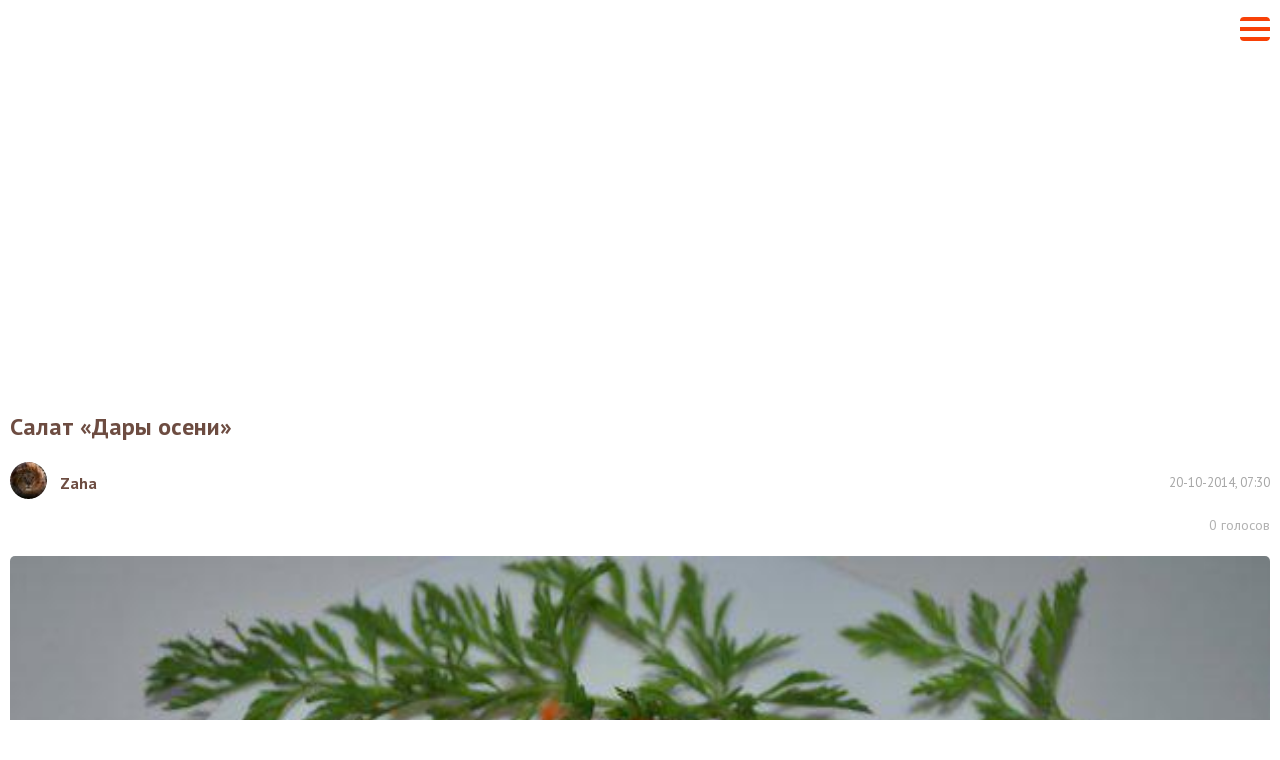

--- FILE ---
content_type: text/html; charset=utf-8
request_url: https://vpuzo.com/recepty-sladostey/fruktovye-salaty/19950-salat-dary-oseni.amp.html
body_size: 10814
content:
<!doctype html>
<html amp lang="ru">

<head>
    <meta charset="utf-8">
    <script async src="https://cdn.ampproject.org/v0.js"></script>
    <script async custom-element="amp-sidebar" src="https://cdn.ampproject.org/v0/amp-sidebar-0.1.js"></script>
    <script async custom-element="amp-carousel" src="https://cdn.ampproject.org/v0/amp-carousel-0.1.js"></script>
    <script async custom-element="amp-social-share" src="https://cdn.ampproject.org/v0/amp-social-share-0.1.js"></script>
    <script async custom-element="amp-ad" src="https://cdn.ampproject.org/v0/amp-ad-0.1.js"></script>
    <script async custom-element="amp-analytics" src="https://cdn.ampproject.org/v0/amp-analytics-0.1.js"></script>
    <meta name="viewport" content="width=device-width,minimum-scale=1,initial-scale=1">
    <style amp-boilerplate>
        body

        {-webkit-animation:-amp-start 8s steps(1,end) 0s 1 normal both;-moz-animation:-amp-start 8s steps(1,end) 0s 1 normal both;-ms-animation:-amp-start 8s steps(1,end) 0s 1 normal both;animation:-amp-start 8s steps(1,end) 0s 1 normal both}
        @-webkit-keyframes -amp-start

        {from{visibility:hidden}to{visibility:visible}}
        @-moz-keyframes -amp-start

        {from{visibility:hidden}to{visibility:visible}}
        @-ms-keyframes -amp-start

        {from{visibility:hidden}to{visibility:visible}}
        @-o-keyframes -amp-start

        {from{visibility:hidden}to{visibility:visible}}
        @keyframes -amp-start

        {from{visibility:hidden}to{visibility:visible}}
    </style>
    <noscript>
        <style amp-boilerplate>
            body

            {-webkit-animation:none;-moz-animation:none;-ms-animation:none;animation:none}
        </style>
    </noscript>
    <meta http-equiv="Content-Type" content="text/html; charset=utf-8" />
<title>Салат «Дары осени» - рецепты с фото на vpuzo.com</title>
<meta name="description" content="Легкий и сочный салат подойдет и на десерт и на завтрак!    Шаг 1 из 3    очистить яблоки, тыкву и морковь.        Шаг 2 из 3    Натереть на терке морковь, яблоки и тыкву. Сельдерей мелко по" />
<link rel="search" type="application/opensearchdescription+xml" href="https://vpuzo.com/engine/opensearch.php" title="Рецепты блюд с пошаговыми фото. Кулинарные рецепты — Vpuzo.com" />
<link rel="alternate" type="application/rss+xml" title="Рецепты блюд с пошаговыми фото. Кулинарные рецепты — Vpuzo.com" href="https://vpuzo.com/rss.xml" />
<link rel="canonical" href="https://vpuzo.com/recepty-sladostey/fruktovye-salaty/19950-salat-dary-oseni.html">
    <link rel="apple-touch-icon" sizes="57x57" href="/templates/vpuzo_resp/favicon/apple-icon-57x57.png">
    <link rel="apple-touch-icon" sizes="60x60" href="/templates/vpuzo_resp/favicon/apple-icon-60x60.png">
    <link rel="apple-touch-icon" sizes="72x72" href="/templates/vpuzo_resp/favicon/apple-icon-72x72.png">
    <link rel="apple-touch-icon" sizes="76x76" href="/templates/vpuzo_resp/favicon/apple-icon-76x76.png">
    <link rel="apple-touch-icon" sizes="114x114" href="/templates/vpuzo_resp/favicon/apple-icon-114x114.png">
    <link rel="apple-touch-icon" sizes="120x120" href="/templates/vpuzo_resp/favicon/apple-icon-120x120.png">
    <link rel="apple-touch-icon" sizes="144x144" href="/templates/vpuzo_resp/favicon/apple-icon-144x144.png">
    <link rel="apple-touch-icon" sizes="152x152" href="/templates/vpuzo_resp/favicon/apple-icon-152x152.png">
    <link rel="apple-touch-icon" sizes="180x180" href="/templates/vpuzo_resp/favicon/apple-icon-180x180.png">
    <link rel="icon" type="image/png" sizes="192x192" href="/templates/vpuzo_resp/favicon/android-icon-192x192.png">
    <link rel="icon" type="image/png" sizes="32x32" href="/templates/vpuzo_resp/favicon/favicon-32x32.png">
    <link rel="icon" type="image/png" sizes="96x96" href="/templates/vpuzo_resp/favicon/favicon-96x96.png">
    <link rel="icon" type="image/png" sizes="16x16" href="/templates/vpuzo_resp/favicon/favicon-16x16.png">
    <link rel="manifest" href="/templates/vpuzo_resp/favicon/manifest.json">
    <meta name="msapplication-TileColor" content="#ffffff">
    <meta name="msapplication-TileImage" content="favicon/ms-icon-144x144.png">
    <meta name="theme-color" content="#ffffff">

    <style amp-custom>
        body {
            font-size: 16px;
            line-height: 22px;
            min-width: 320px;
            font-family: 'PT Sans', 'Arial', 'Helvetica', 'Nimbus Sans L', sans-serif;
            color: #424242;
            padding-top: 57px;
            background: #FFF;
        }

        img {
            border: 0;
            max-width: 100%;
        }

        form,
        fieldset {
            margin: 0;
            padding: 0;
            border: 0 none;
        }

        a {
            outline: 0;
            color: #424242;
            text-decoration: none;
        }

        p {
            margin: 0 0 18px 0;
        }

        h1 {
            font-size: 24px;
            line-height: 30px;
            margin: 0 0 20px 0;
            font-weight: bold;
            color: #6D4C41;
        }

        .center {
            text-align: center;
        }

        .block {
            margin-bottom: 30px;
        }

        .block:last-child {
            margin-bottom: 0;
        }

        header {
            padding: 10px;
            position: fixed;
            width: 100%;
            left: 0;
            top: 0;
            z-index: 200;
            background: #FFF;
            height: 57px;
            -webkit-box-sizing: border-box;
            -moz-box-sizing: border-box;
            box-sizing: border-box;
            display: -webkit-box;
            display: -webkit-flex;
            display: -moz-box;
            display: -ms-flexbox;
            display: flex;
            -webkit-box-align: center;
            -webkit-align-items: center;
            -moz-box-align: center;
            -ms-flex-align: center;
            align-items: center;
            -webkit-box-pack: justify;
            -webkit-justify-content: space-between;
            -moz-box-pack: justify;
            -ms-flex-pack: justify;
            justify-content: space-between;
        }

        .hamburger {
            -webkit-box-flex: 0;
            -webkit-flex: 0 0 auto;
            -moz-box-flex: 0;
            -ms-flex: 0 0 auto;
            flex: 0 0 auto;
            width: 30px;
            height: 4px;
            background: #F84107;
            margin: 0;
            padding: 0;
            outline: 0;
            cursor: pointer;
            border: 0;
            -webkit-border-radius: 0;
            -webkit-appearance: none;
            display: block;
            position: relative;
        }

        .hamburger:after {
            border-bottom: 4px solid #F84107;
            bottom: -10px;
            -webkit-border-radius: 0 0 4px 4px;
            -moz-border-radius: 0 0 4px 4px;
            border-radius: 0 0 4px 4px;
        }

        .hamburger:before {
            border-top: 4px solid #F84107;
            top: -10px;
            -webkit-border-radius: 4px 4px 0 0;
            -moz-border-radius: 4px 4px 0 0;
            border-radius: 4px 4px 0 0;
        }

        .hamburger:after,
        .hamburger:before {
            height: 6px;
            position: absolute;
            left: 0;
            width: 30px;
            content: '';
        }

        amp-sidebar {
            width: 100%;
            background: #FFF;
            max-width: none;
            -webkit-box-sizing: border-box;
            -moz-box-sizing: border-box;
            box-sizing: border-box;
            padding-top: 57px;
            position: relative;
        }

        footer + div {
            display: none;
        }

        .sidebar-logo {
            position: absolute;
            left: 10px;
            top: 10px;
        }

        .sidebar {
            margin: 0;
            padding: 0;
            list-style-type: none;
        }

        .sidebar > li {
            border-top: 1px solid #EEEEEE;
            font-size: 16px;
            line-height: 30px;
        }

        .sidebar a {
            color: #784b3e;
            font-weight: bold;
            display: block;
            padding: 10px;
        }

        .close-sidebar {
            position: absolute;
            right: 10px;
            top: 14px;
            width: 30px;
            height: 30px;
            background: none;
            margin: 0;
            padding: 0;
            outline: 0;
            cursor: pointer;
            border: 0;
            -webkit-border-radius: 0;
            -webkit-appearance: none;
        }

        .close-sidebar:after {
            border-bottom: 4px solid #F84107;
            bottom: -10px;
            -webkit-transform: rotate(45deg) translateX(-16px) translateY(-16px);
            -moz-transform: rotate(45deg) translateX(-16px) translateY(-16px);
            -ms-transform: rotate(45deg) translateX(-16px) translateY(-16px);
            -o-transform: rotate(45deg) translateX(-16px) translateY(-16px);
            transform: rotate(45deg) translateX(-16px) translateY(-16px);
        }

        .close-sidebar:before {
            border-top: 4px solid #F84107;
            top: -10px;
            -webkit-transform: rotate(-45deg) translateX(-16px) translateY(16px);
            -moz-transform: rotate(-45deg) translateX(-16px) translateY(16px);
            -ms-transform: rotate(-45deg) translateX(-16px) translateY(16px);
            -o-transform: rotate(-45deg) translateX(-16px) translateY(16px);
            transform: rotate(-45deg) translateX(-16px) translateY(16px);
        }

        .close-sidebar:after,
        .close-sidebar:before {
            position: absolute;
            left: 0;
            width: 34px;
            height: 6px;
            content: '';
        }

        .content {
            padding: 0 10px 20px 10px;
        }

        .recipe-publication {
            display: -webkit-box;
            display: -webkit-flex;
            display: -moz-box;
            display: -ms-flexbox;
            display: flex;
            -webkit-box-pack: justify;
            -webkit-justify-content: space-between;
            -moz-box-pack: justify;
            -ms-flex-pack: justify;
            justify-content: space-between;
            -webkit-box-align: center;
            -webkit-align-items: center;
            -moz-box-align: center;
            -ms-flex-align: center;
            align-items: center;
            margin-bottom: 10px;
        }

        .recipe-author {
            display: -webkit-box;
            display: -webkit-flex;
            display: -moz-box;
            display: -ms-flexbox;
            display: flex;
            -webkit-box-align: center;
            -webkit-align-items: center;
            -moz-box-align: center;
            -ms-flex-align: center;
            align-items: center;
            -webkit-box-flex: 0;
            -webkit-flex: 0 1 auto;
            -moz-box-flex: 0;
            -ms-flex: 0 1 auto;
            flex: 0 1 auto;
            margin-right: 20px;
        }

        .recipe-author-image {
            display: block;
            margin-right: 13px;
            -webkit-box-flex: 0;
            -webkit-flex: 0 0 auto;
            -moz-box-flex: 0;
            -ms-flex: 0 0 auto;
            flex: 0 0 auto;
        }

        .recipe-author-image img {
            -webkit-border-radius: 50%;
            -moz-border-radius: 50%;
            border-radius: 50%;
            display: block;
        }

        .recipe-author-name {
            -webkit-box-flex: 0;
            -webkit-flex: 0 1 auto;
            -moz-box-flex: 0;
            -ms-flex: 0 1 auto;
            flex: 0 1 auto;
            font-size: 16px;
            line-height: 20px;
            color: #6D4C41;
            font-weight: bold;
            text-decoration: none;
        }

        .recipe-date {
            color: #a6a6a6;
            font-size: 13px;
            -webkit-box-flex: 0;
            -webkit-flex: 0 0 auto;
            -moz-box-flex: 0;
            -ms-flex: 0 0 auto;
            flex: 0 0 auto;
        }

        .recipe-rating {
            display: -webkit-box;
            display: -webkit-flex;
            display: -moz-box;
            display: -ms-flexbox;
            display: flex;
            -webkit-box-align: center;
            -webkit-align-items: center;
            -moz-box-align: center;
            -ms-flex-align: center;
            align-items: center;
            -webkit-box-pack: justify;
            -webkit-justify-content: space-between;
            -moz-box-pack: justify;
            -ms-flex-pack: justify;
            justify-content: space-between;
            margin-bottom: 20px;
        }

        .rating-box {
            height: 19px;
            -webkit-box-flex: 0;
            -webkit-flex: 0 0 auto;
            -moz-box-flex: 0;
            -ms-flex: 0 0 auto;
            flex: 0 0 auto;
            display: -webkit-box;
            display: -webkit-flex;
            display: -moz-box;
            display: -ms-flexbox;
            display: flex;
            -webkit-box-align: center;
            -webkit-align-items: center;
            -moz-box-align: center;
            -ms-flex-align: center;
            align-items: center;
        }

        .rating-box > span {
            margin-right: 12px;
            font-weight: bold;
            display: block;
            -webkit-box-flex: 0;
            -webkit-flex: 0 0 auto;
            -moz-box-flex: 0;
            -ms-flex: 0 0 auto;
            flex: 0 0 auto;
            color: #c7aa9f;
            font-size: 16px;
        }

        .rating {
            height: 19px;
            -webkit-box-flex: 0;
            -webkit-flex: 0 0 111px;
            -moz-box-flex: 0;
            -ms-flex: 0 0 111px;
            flex: 0 0 111px;
            max-width: 111px;
            position: relative;
        }

        .rating ul {
            margin: 0;
            padding: 0;
            list-style-type: none;
            position: relative;
            display: -webkit-box;
            display: -webkit-flex;
            display: -moz-box;
            display: -ms-flexbox;
            display: flex;
        }

        .rating ul li {
            background: url('/templates/vpuzo_resp/img/star-inactive.svg') no-repeat;
            width: 19px;
            height: 19px;
            -moz-background-size: 100% 100%;
            -o-background-size: 100% 100%;
            background-size: 100% 100%;
            -webkit-box-flex: 0;
            -webkit-flex: 0 0 19px;
            -moz-box-flex: 0;
            -ms-flex: 0 0 19px;
            flex: 0 0 19px;
            max-width: 19px;
            margin-left: 4px;
        }

        .rating ul li:first-child {
            margin: 0;
        }

        .rating-value {
            height: 19px;
            overflow: hidden;
            position: absolute;
            left: 0;
            top: 0;
            z-index: 10;
        }

        .rating-value ul li {
            background: url('/templates/vpuzo_resp/img/star.svg') no-repeat;
            -moz-background-size: 100% 100%;
            -o-background-size: 100% 100%;
            background-size: 100% 100%;
        }

        .recipe-rating-votes {
            color: #b2b2b2;
            font-size: 14px;
            -webkit-box-flex: 0;
            -webkit-flex: 0 0 auto;
            -moz-box-flex: 0;
            -ms-flex: 0 0 auto;
            flex: 0 0 auto;
            padding-left: 20px;
            position: relative;
        }

        .recipe-rating-votes:before {
            position: absolute;
            left: 0;
            top: 50%;
            margin-top: -7px;
            width: 14px;
            height: 14px;
            content: '';
            background: url('/templates/vpuzo_resp/img/votes.svg') no-repeat;
            -moz-background-size: 100% 100%;
            -o-background-size: 100% 100%;
            background-size: 100% 100%;
        }

        .recipe-main-image {
            display: block;
            -webkit-border-radius: 5px;
            -moz-border-radius: 5px;
            border-radius: 5px;
            margin-bottom: 20px;
        }

        .recipe-main-text {
            margin-bottom: 20px;
        }

        .recipe-info {
            margin: 0 0 20px 0;
            padding: 0;
            list-style-type: none;
        }

        .recipe-info li {
            font-size: 14px;
            line-height: 24px;
            color: #C7AA9F;
        }

        .recipe-info li + li {
            margin-top: 5px;
        }

        .recipe-info li a {
            font-weight: bold;
            color: #6D4C41;
        }

        .recipe-info li span {
            color: #C7AA9F;
            margin-right: 10px;
        }

        .recipe-ingredients-header {
            font-size: 14px;
            color: #A6A6A6;
            line-height: 40px;
            margin-bottom: 20px;
        }

        .recipe-ingredients-header span {
            font-size: 24px;
            color: #D84315;
            font-weight: bold;
            margin-right: 15px;
            position: relative;
            top: 1px;
        }

        .recipe-ingredients {
            margin: 0 0 20px 0;
            padding: 0;
            list-style-type: none;
        }

        .recipe-ingredients li {
            padding: 6px;
            display: -webkit-box;
            display: -webkit-flex;
            display: -moz-box;
            display: -ms-flexbox;
            display: flex;
            -webkit-box-align: center;
            -webkit-align-items: center;
            -moz-box-align: center;
            -ms-flex-align: center;
            align-items: center;
            font-size: 14px;
        }

        .recipe-ingredients li:after {
            display: block;
            content: '';
            -webkit-box-flex: 1;
            -webkit-flex: 1 1 auto;
            -moz-box-flex: 1;
            -ms-flex: 1 1 auto;
            flex: 1 1 auto;
            -webkit-box-ordinal-group: 3;
            -webkit-order: 2;
            -moz-box-ordinal-group: 3;
            -ms-flex-order: 2;
            order: 2;
        }

        .recipe-ingredients li:nth-child(odd) {
            background: #F7F2EC;
        }

        .recipe-ingredients li span {
            -webkit-box-flex: 0;
            -webkit-flex: 0 0 auto;
            -moz-box-flex: 0;
            -ms-flex: 0 0 auto;
            flex: 0 0 auto;
            display: block;
            -webkit-box-ordinal-group: 2;
            -webkit-order: 1;
            -moz-box-ordinal-group: 2;
            -ms-flex-order: 1;
            order: 1;
        }

        .recipe-ingredients li span + span {
            color: #A74315;
            -webkit-box-ordinal-group: 4;
            -webkit-order: 3;
            -moz-box-ordinal-group: 4;
            -ms-flex-order: 3;
            order: 3;
        }

        .ingredient-buy {
            -webkit-box-flex: 0;
            -webkit-flex: 0 0 auto;
            -moz-box-flex: 0;
            -ms-flex: 0 0 auto;
            flex: 0 0 auto;
            -webkit-box-ordinal-group: 5;
            -webkit-order: 4;
            -moz-box-ordinal-group: 5;
            -ms-flex-order: 4;
            order: 4;
            height: 27px;
            -webkit-box-sizing: border-box;
            -moz-box-sizing: border-box;
            box-sizing: border-box;
            border: 1px solid #FF9477;
            -webkit-border-radius: 5px;
            -moz-border-radius: 5px;
            border-radius: 5px;
            font-size: 12px;
            line-height: 25px;
            background: #FFF;
            padding: 0 9px 0 28px;
            position: relative;
            margin-left: 20px;
            font-weight: bold;
            display: block;
            text-decoration: none;
            color: #424242;
        }

        .ingredient-buy:before {
            width: 16px;
            height: 14px;
            position: absolute;
            left: 6px;
            top: 6px;
            content: '';
            background: url('/templates/vpuzo_resp/img/cart.svg') no-repeat;
            -moz-background-size: 100% 100%;
            -o-background-size: 100% 100%;
            background-size: 100% 100%;
        }

        .recipe-steps-header {
            font-size: 14px;
            color: #A6A6A6;
            font-size: 24px;
            line-height: 40px;
            font-weight: bold;
            margin-bottom: 20px;
        }

        .recipe-steps-header span {
            color: #D84315;
            margin-right: 15px;
        }

        .recipe-step {
            border: 1px solid #EEEEEE;
            -webkit-border-radius: 5px;
            -moz-border-radius: 5px;
            border-radius: 5px;
            padding: 12px 9px 9px 9px;
        }

        .recipe-step + .recipe-step {
            margin-top: 15px;
        }

        .recipe-step img {
            display: block;
        }

        .recipe-step-header {
            margin-bottom: 5px;
            font-size: 24px;
            color: #784b3e;
            line-height: 32px;
            font-weight: bold;
        }

        .recipe-step-text {
            margin-bottom: 20px;
        }

        footer {
            background: #794B3E;
            padding: 30px 10px;
            color: #BEA5A1;
            font-size: 12px;
            line-height: 16px;
            text-align: center;
        }

        .footer-nav ul {
            margin: 0;
            padding: 0;
            list-style-type: none;
            display: -webkit-box;
            display: -webkit-flex;
            display: -moz-box;
            display: -ms-flexbox;
            display: flex;
            -webkit-box-pack: center;
            -webkit-justify-content: center;
            -moz-box-pack: center;
            -ms-flex-pack: center;
            justify-content: center;
        }

        .footer-nav ul li {
            -webkit-box-flex: 0;
            -webkit-flex: 0 0 auto;
            -moz-box-flex: 0;
            -ms-flex: 0 0 auto;
            flex: 0 0 auto;
            margin: 0 12px;
        }

        .footer-nav ul li a {
            color: #E1DCD6;
            text-decoration: none;
        }

        .footer-slogan {
            margin-bottom: 20px;
        }

        .recipe-share {
            text-align: center;
            margin: 30px 0;
            border-bottom: 1px solid #F4F0E7;
            padding-bottom: 20px;
        }

        .recipe-share > span {
            margin-bottom: 10px;
            font-size: 16px;
            line-height: 24px;
            display: block;
        }

        .recipe-share > ul {
            margin: -5px;
            display: -webkit-box;
            display: -webkit-flex;
            display: -moz-box;
            display: -ms-flexbox;
            display: flex;
            -webkit-box-align: center;
            -webkit-align-items: center;
            -moz-box-align: center;
            -ms-flex-align: center;
            align-items: center;
            -webkit-box-pack: center;
            -webkit-justify-content: center;
            -moz-box-pack: center;
            -ms-flex-pack: center;
            justify-content: center;
            margin: 0;
            padding: 0;
            list-style-type: none;
        }

        .recipe-share > ul > li {
            -webkit-box-flex: 0;
            -webkit-flex: 0 0 auto;
            -moz-box-flex: 0;
            -ms-flex: 0 0 auto;
            flex: 0 0 auto;
        }

        amp-social-share {
            width: 150px;
            font-size: 14px;
            height: 40px;
            -webkit-border-radius: 20px;
            -moz-border-radius: 20px;
            border-radius: 20px;
            -webkit-box-sizing: border-box;
            -moz-box-sizing: border-box;
            box-sizing: border-box;
            display: block;
            padding: 0 7px 0 32px;
            color: #FFFFFF;
            font-weight: bold;
            line-height: 40px;
            position: relative;
            outline: 0;
            margin: 5px;
        }

        amp-social-share:before {
            width: 26px;
            height: 26px;
            content: '';
            -webkit-border-radius: 50%;
            -moz-border-radius: 50%;
            border-radius: 50%;
            position: absolute;
            left: 7px;
            top: 50%;
            margin-top: -13px;
        }

        amp-social-share[type="facebook"] {
            background: #3E5C9A;
        }

        amp-social-share[type="facebook"]:before {
            background-color: #FFF;
            background-image: url("data:image/svg+xml;charset=UTF-8,%3Csvg%20xmlns%3D%22http%3A%2F%2Fwww.w3.org%2F2000%2Fsvg%22%20viewBox%3D%220%200%209.65%2020%22%3E%3Cpath%20fill%3D%22%233E5C9A%22%20d%3D%22M0%206.61h2.07v-2a5.37%205.37%200%200%201%20.67-3.1A3.68%203.68%200%200%201%205.94%200a13%2013%200%200%201%203.71.37l-.52%203.07a7%207%200%200%200-1.67-.25c-.8%200-1.52.29-1.52%201.09v2.33h3.3l-.24%203H5.94V20H2.07V9.61H0z%22%20%2F%3E%3C%2Fsvg%3E");
            background-repeat: no-repeat;
            -moz-background-size: 100% 100%;
            -o-background-size: 100% 100%;
            background-size: 100% 100%;
            background-position: center center;
            -moz-background-size: 7px 12px;
            -o-background-size: 7px 12px;
            background-size: 7px 12px;
        }

        amp-social-share[type="gplus"] {
            background: #FD4D3E;
        }

        amp-social-share[type="gplus"]:before {
            background-color: #FFF;
            background-image: url("data:image/svg+xml;charset=UTF-8,%3Csvg%20xmlns%3D%22http%3A%2F%2Fwww.w3.org%2F2000%2Fsvg%22%20viewBox%3D%220%200%20318%20202%22%3E%3Cpath%20fill%3D%22%23FD4D3E%22%20d%3D%22M101%2081v40s38.8-.05%2054.6-.05C147%20146.88%20133.74%20161%20101%20161c-33.14%200-59-26.86-59-60s25.86-60%2059-60c17.52%200%2028.84%206.16%2039.21%2014.74%208.31-8.31%207.61-9.49%2028.75-29.45A101%20101%200%201%200%20101%20202c83.38%200%20103.76-72.6%2097-121zm182%202V48h-25v35h-36v25h36v36h25v-36h35V83z%22%2F%3E%3C%2Fsvg%3E");
            background-repeat: no-repeat;
            -moz-background-size: 100% 100%;
            -o-background-size: 100% 100%;
            background-size: 100% 100%;
            background-position: center center;
            -moz-background-size: 17px 11px;
            -o-background-size: 17px 11px;
            background-size: 17px 11px;
        }

        amp-social-share[type="od"] {
            background: #F58220;
        }

        amp-social-share[type="od"]:before {
            background-color: #FFF;
            background-image: url("data:image/svg+xml;charset=UTF-8,%3Csvg%20xmlns%3D%22http%3A%2F%2Fwww.w3.org%2F2000%2Fsvg%22%20viewBox%3D%220%200%208.23%2014.82%22%3E%3Cpath%20fill%3D%22%23F58220%22%20d%3D%22M4.12%207.65a3.75%203.75%200%200%200%203.66-3.83A3.75%203.75%200%200%200%204.12%200%203.75%203.75%200%200%200%20.45%203.82a3.75%203.75%200%200%200%203.67%203.83zm0-5.41a1.55%201.55%200%200%201%201.51%201.58%201.55%201.55%200%200%201-1.51%201.59A1.55%201.55%200%200%201%202.6%203.82a1.56%201.56%200%200%201%201.52-1.58z%22%2F%3E%3Cpath%20fill%3D%22%23F58220%22%20d%3D%22M5.6%2010.77a6.71%206.71%200%200%200%202.13-.92%201.15%201.15%200%200%200%20.34-1.55%201%201%200%200%200-1.48-.35%204.5%204.5%200%200%201-4.94%200%201%201%200%200%200-1.48.35A1.15%201.15%200%200%200%20.5%209.85a6.71%206.71%200%200%200%202.13.92l-2%202.14a1.15%201.15%200%200%200%200%201.58%201%201%200%200%200%201.52%200l2-2.1%202%202.1a1%201%200%200%200%201.52%200%201.15%201.15%200%200%200%200-1.58z%22%2F%3E%3C%2Fsvg%3E");
            background-repeat: no-repeat;
            -moz-background-size: 100% 100%;
            -o-background-size: 100% 100%;
            background-size: 100% 100%;
            background-position: center center;
            -moz-background-size: 7px 12px;
            -o-background-size: 7px 12px;
            background-size: 7px 12px;
        }

        amp-social-share[type="vk"] {
            background: #5082B9;
        }

        amp-social-share[type="vk"]:before {
            background-color: #FFF;
            background-image: url("data:image/svg+xml;charset=UTF-8,%3Csvg%20xmlns%3D%22http%3A%2F%2Fwww.w3.org%2F2000%2Fsvg%22%20viewBox%3D%220%200%2021.17%2011.76%22%3E%3Cpath%20fill%3D%22%235082B9%22%20d%3D%22M21.05%2010.62l-.05-.13a10.77%2010.77%200%200%200-2.11-2.37q-.71-.65-.89-.88a.81.81%200%200%201-.15-.87%208.09%208.09%200%200%201%201-1.41l.63-.96q1.91-2.46%201.66-3.15l-.07-.11a.65.65%200%200%200-.34-.18%201.76%201.76%200%200%200-.71%200h-3.17a.42.42%200%200%200-.22%200h-.19a.47.47%200%200%200-.12.11.73.73%200%200%200-.11.19A17.35%2017.35%200%200%201%2015%203.37q-.41.67-.75%201.15a5.62%205.62%200%200%201-.57.72%203.93%203.93%200%200%201-.42.37c-.13.09-.22.13-.29.12h-.19a.71.71%200%200%201-.25-.26%201.15%201.15%200%200%201-.14-.47v-.43-.52-.45-.89-.76-.59a2.42%202.42%200%200%200%200-.49%201.63%201.63%200%200%200-.12-.34.58.58%200%200%200-.27-.24%201.28%201.28%200%200%200-.37-.15A7.58%207.58%200%200%200%2010.18%200a7.42%207.42%200%200%200-2.63.26%201.47%201.47%200%200%200-.42.32q-.2.24-.06.26A1.37%201.37%200%200%201%208%201.3l.07.13a2%202%200%200%201%20.15.49%204.84%204.84%200%200%201%20.1.78A8.08%208.08%200%200%201%208.33%204q-.05.56-.1.87a1.7%201.7%200%200%201-.15.5%202%202%200%200%201-.13.24l-.05.05a.84.84%200%200%201-.3.05.71.71%200%200%201-.37-.15%202.62%202.62%200%200%201-.46-.41%205.51%205.51%200%200%201-.54-.73q-.3-.42-.62-1.07L5.43%203q-.17-.3-.45-.87t-.51-1.08a.71.71%200%200%200-.26-.34h-.05L4%20.59a1.2%201.2%200%200%200-.27-.07h-3a.78.78%200%200%200-.63.2L0%20.81A.34.34%200%200%200%200%201a.83.83%200%200%200%20.07.29q.66%201.49%201.43%202.9t1.35%202.26q.58.86%201.15%201.62t.79%201l.3.32.28.26a6.43%206.43%200%200%200%20.78.62A13.27%2013.27%200%200%200%207.3%2011a6.26%206.26%200%200%200%201.45.57%205.12%205.12%200%200%200%201.61.18h1.27a.89.89%200%200%200%20.58-.24v-.05a.7.7%200%200%200%20.08-.2%201.07%201.07%200%200%200%200-.3%203.47%203.47%200%200%201%20.07-.83%202.14%202.14%200%200%201%20.19-.56%201.35%201.35%200%200%201%20.24-.32.93.93%200%200%201%20.19-.16h.09a.72.72%200%200%201%20.62.17%203.65%203.65%200%200%201%20.67.62q.31.37.75.83a5.22%205.22%200%200%200%20.77.69l.22.13a2.7%202.7%200%200%200%20.57.24%201.26%201.26%200%200%200%20.62.05h2.82a1.31%201.31%200%200%200%20.65-.13.54.54%200%200%200%20.28-.29.81.81%200%200%200%200-.37%201.36%201.36%200%200%200-.08-.28zm0%200%22%20data-name%3D%22%D0%A1%D0%BB%D0%BE%D0%B9%202%22%2F%3E%3C%2Fsvg%3E");
            background-repeat: no-repeat;
            -moz-background-size: 100% 100%;
            -o-background-size: 100% 100%;
            background-size: 100% 100%;
            background-position: center center;
            -moz-background-size: 22px 12px;
            -o-background-size: 22px 12px;
            background-size: 22px 12px;
        }

        .related {
            margin-bottom: 30px;
        }

        .related-header {
            font-size: 24px;
            line-height: 30px;
            margin-bottom: 20px;
            color: #784b3e;
            display: block;
            font-weight: bold;
        }

        .catalog-box {
            border: 1px solid #EEEEEE;
            -webkit-border-radius: 5px;
            -moz-border-radius: 5px;
            border-radius: 5px;
            width: 300px;
            -webkit-box-sizing: border-box;
            -moz-box-sizing: border-box;
            box-sizing: border-box;
            margin: 0 auto;
        }

        .catalog-box .catalog-author {
            display: -webkit-box;
            display: -webkit-flex;
            display: -moz-box;
            display: -ms-flexbox;
            display: flex;
            -webkit-box-align: center;
            -webkit-align-items: center;
            -moz-box-align: center;
            -ms-flex-align: center;
            align-items: center;
            padding: 9px 0;
            border-top: 1px solid #EEEEEE;
            margin: 10px 10px 0 10px;
            line-height: 20px;
        }

        .catalog-box .catalog-author .catalog-author-image {
            -webkit-box-flex: 0;
            -webkit-flex: 0 0 auto;
            -moz-box-flex: 0;
            -ms-flex: 0 0 auto;
            flex: 0 0 auto;
            margin-right: 10px;
        }

        .catalog-box .catalog-author .catalog-author-image img {
            height: 30px;
            width: 30px;
            -webkit-border-radius: 50%;
            -moz-border-radius: 50%;
            border-radius: 50%;
            display: block;
        }

        .catalog-box .catalog-author .catalog-author-name {
            -webkit-box-flex: 1;
            -webkit-flex: 1 1 auto;
            -moz-box-flex: 1;
            -ms-flex: 1 1 auto;
            flex: 1 1 auto;
            min-width: 0;
            display: block;
        }

        .catalog-box .catalog-recipe {
            padding: 10px 10px 0 10px;
            display: block;
            text-decoration: none;
        }

        .catalog-box .catalog-recipe .catalog-date {
            color: #A6A6A6;
            font-size: 14px;
            line-height: 18px;
            margin-top: 7px;
        }

        .catalog-box .catalog-recipe .catalog-image {
            position: relative;
            margin-bottom: 10px;
        }

        .catalog-box .catalog-recipe .catalog-image img {
            display: block;
            width: 100%;
            -webkit-border-radius: 3px;
            -moz-border-radius: 3px;
            border-radius: 3px;
        }

        .catalog-box .catalog-recipe .catalog-name {
            color: #6D4C41;
            font-weight: bold;
            font-size: 16px;
            line-height: 20px;
            margin-bottom: 12px;
            word-wrap: break-word;
            height: 40px;
            overflow: hidden;
        }

        .catalog-box .catalog-recipe .catalog-stats {
            height: 34px;
        }

        .catalog-box .catalog-recipe .catalog-stats .catalog-comments {
            float: right;
            height: 19px;
            line-height: 21px;
            font-size: 16px;
            padding-left: 18px;
            background: url('/templates/vpuzo_resp/img/comments.svg') no-repeat left center;
            -moz-background-size: 14px 14px;
            -o-background-size: 14px 14px;
            background-size: 14px 14px;
            overflow: hidden;
            color: #6D4C41;
        }

        .catalog-box .catalog-recipe .catalog-stats .rating-box {
            float: left;
        }

        .catalog-box .catalog-recipe .catalog-text {
            color: #424242;
            word-wrap: break-word;
            height: 88px;
            overflow: hidden;
        }

        .amp-carousel-button-prev {
            left: 0;
        }

        .amp-carousel-button-next {
            right: 0;
        }

        .comment {
            margin: 30px 0;
        }

        .comment-header {
            font-size: 24px;
            line-height: 30px;
            margin-bottom: 20px;
            color: #784b3e;
            display: block;
            font-weight: bold;
        }

        .comment-list .comment-list-item {
            padding-top: 20px;
            margin-top: 13px;
            border-top: 1px dotted #CBCBCB;
        }

        .comment-list .comment-author {
            width: 100px;
            margin-right: 10px;
            float: left;
            text-align: center;
            font-size: 13px;
            position: relative;
        }

        .comment-list .comment-author.offline:after {
            background: #c63710;
            background: -webkit-linear-gradient(top, #c63710 0%, #bc2710 100%);
            background: -webkit-gradient(linear, left top, left bottom, from(#c63710), to(#bc2710));
            background: -moz- oldlinear-gradient(top, #c63710 0%, #bc2710 100%);
            background: -o-linear-gradient(top, #c63710 0%, #bc2710 100%);
            background: linear-gradient(to bottom, #c63710 0%, #bc2710 100%);
        }

        .comment-list .comment-author.online:after {
            background: #81b048;
            background: -webkit-linear-gradient(top, #81b048 0%, #7aac39 100%);
            background: -webkit-gradient(linear, left top, left bottom, from(#81b048), to(#7aac39));
            background: -moz- oldlinear-gradient(top, #81b048 0%, #7aac39 100%);
            background: -o-linear-gradient(top, #81b048 0%, #7aac39 100%);
            background: linear-gradient(to bottom, #81b048 0%, #7aac39 100%);
        }

        .comment-list .comment-author:after {
            width: 8px;
            height: 8px;
            -webkit-border-radius: 50%;
            -moz-border-radius: 50%;
            border-radius: 50%;
            border: 1px solid #FFF;
            position: absolute;
            left: 50%;
            top: 46px;
            content: '';
            margin-left: -4px;
        }

        .comment-list .comment-author a {
            color: #D84315;
        }

        .comment-list .comment-author amp-img {
            margin: 0 auto 13px;
            display: block;
        }

        .comment-list .comment-author img {
            display: block;
            -webkit-border-radius: 50%;
            -moz-border-radius: 50%;
            border-radius: 50%;
            width: 50px;
            height: 50px;
        }

        .comment-list .comment-date {
            margin: 0 0 5px 0;
            font-size: 13px;
            color: #A6A6A6;
            margin-right: 20px;
            line-height: 16px;
        }

        .comment-list .comment-list {
            padding: 20px 0 5px 50px;
            position: relative;
            margin: 0;
        }

        .comment-list .comment-list:before {
            width: 23px;
            height: 36px;
            position: absolute;
            left: 13px;
            top: 15px;
            content: '';
            background: url('/templates/vpuzo_resp/img/reply-arrow.svg') no-repeat;
            -moz-background-size: 100% 100%;
            -o-background-size: 100% 100%;
            background-size: 100% 100%;
        }

        .comment-list .comment-list .comment-list-item,
        .comment-list .comment-list .comment-list-item:first-child {
            padding-top: 9px;
            margin-top: 9px;
            border-top: 1px dotted #CBCBCB;
        }

        .comment-list .comment-list .comment-author {
            height: 25px;
            width: auto;
            margin: 0 0 7px 0;
            float: none;
            text-align: left;
            line-height: 25px;
        }

        .comment-list .comment-list .comment-author:after {
            width: 7px;
            height: 7px;
            left: 9px;
            top: 21px;
            margin: 0;
        }

        .comment-list .comment-list .comment-author amp-img {
            margin: 0 10px 0 0;
            float: left;
            width: 25px;
            height: 25px;
        }

        .comment-list .comment-list .comment-author amp-img img {
            display: block;
            width: 25px;
            height: 25px;
        }

        .comment-list .comment-text {
            line-height: 20px;
            font-size: 14px;
            line-height: 18px;
            margin-bottom: 8px;
        }

        .comment-list .comment-text .answer-to {
            color: #D84315;
            font-weight: normal;
            font-size: 13px;
            margin-right: 10px;
        }

        .comments .comment-reply-preview {
            padding: 5px 22px 5px 35px;
            -webkit-border-radius: 10px;
            -moz-border-radius: 10px;
            border-radius: 10px;
            background: #F4F0E7 url('/templates/vpuzo_resp/img/reply-preview-arrow.svg') no-repeat 14px 11px;
            -moz-background-size: 12px 7px;
            -o-background-size: 12px 7px;
            background-size: 12px 7px;
            font-size: 13px;
            line-height: 20px;
            color: #6D4C41;
            display: inline-block;
            vertical-align: top;
            cursor: pointer;
            margin: 10px 0 0 80px;
        }

        .col {
            overflow: hidden;
        }

        .clearfix:before,
        .clearfix:after {
            display: table;
            line-height: 0;
            content: '';
        }

        .clearfix:after {
            clear: both;
        }

        .footer-social {
            margin: 30px 0 0 0;
            padding: 0;
            list-style-type: none;
            display: -webkit-box;
            display: -webkit-flex;
            display: -moz-box;
            display: -ms-flexbox;
            display: flex;
            -webkit-box-pack: center;
            -webkit-justify-content: center;
            -moz-box-pack: center;
            -ms-flex-pack: center;
            justify-content: center;
        }

        .footer-social > li {
            flex: 0 0 auto;
        }

        .footer-social > li + li {
            margin-left: 10px;
        }

        .footer-social > li > a {
            width: 40px;
            height: 40px;
            display: block;
            border-radius: 50%;
            transition: opacity 0.2s ease;
            position: relative;
        }

        .footer-social > li > a:before {
            position: absolute;
            left: 50%;
            top: 50%;
            content: '';
        }

        .footer-social .fb {
            background: #327DC1;
        }

        .footer-social .fb:before {
            background-image: url("data:image/svg+xml;charset=UTF-8,%3Csvg%20xmlns%3D%22http%3A%2F%2Fwww.w3.org%2F2000%2Fsvg%22%20viewBox%3D%220%200%209.65%2020%22%3E%3Cpath%20fill%3D%22%23FFF%22%20d%3D%22M0%206.61h2.07v-2a5.37%205.37%200%200%201%20.67-3.1A3.68%203.68%200%200%201%205.94%200a13%2013%200%200%201%203.71.37l-.52%203.07a7%207%200%200%200-1.67-.25c-.8%200-1.52.29-1.52%201.09v2.33h3.3l-.24%203H5.94V20H2.07V9.61H0z%22%20%2F%3E%3C%2Fsvg%3E");
            background-repeat: no-repeat;
            background-size: 100% 100%;
            width: 10px;
            height: 18px;
            margin: -9px 0 0 -5px;
        }

        .footer-social .gp {
            background: #FD4D3E;
        }

        .footer-social .gp:before {
            background-image: url("data:image/svg+xml;charset=UTF-8,%3Csvg%20xmlns%3D%22http%3A%2F%2Fwww.w3.org%2F2000%2Fsvg%22%20viewBox%3D%220%200%20318%20202%22%3E%3Cpath%20fill%3D%22%23FFF%22%20d%3D%22M101%2081v40s38.8-.05%2054.6-.05C147%20146.88%20133.74%20161%20101%20161c-33.14%200-59-26.86-59-60s25.86-60%2059-60c17.52%200%2028.84%206.16%2039.21%2014.74%208.31-8.31%207.61-9.49%2028.75-29.45A101%20101%200%201%200%20101%20202c83.38%200%20103.76-72.6%2097-121zm182%202V48h-25v35h-36v25h36v36h25v-36h35V83z%22%2F%3E%3C%2Fsvg%3E");
            background-repeat: no-repeat;
            background-size: 100% 100%;
            width: 22px;
            height: 14px;
            margin: -7px 0 0 -11px;
        }

        .footer-social .od {
            background: #F58220;
        }

        .footer-social .od:before {
            background-image: url("data:image/svg+xml;charset=UTF-8,%3Csvg%20xmlns%3D%22http%3A%2F%2Fwww.w3.org%2F2000%2Fsvg%22%20viewBox%3D%220%200%208.23%2014.82%22%3E%3Cpath%20fill%3D%22%23FFF%22%20d%3D%22M4.12%207.65a3.75%203.75%200%200%200%203.66-3.83A3.75%203.75%200%200%200%204.12%200%203.75%203.75%200%200%200%20.45%203.82a3.75%203.75%200%200%200%203.67%203.83zm0-5.41a1.55%201.55%200%200%201%201.51%201.58%201.55%201.55%200%200%201-1.51%201.59A1.55%201.55%200%200%201%202.6%203.82a1.56%201.56%200%200%201%201.52-1.58z%22%2F%3E%3Cpath%20fill%3D%22%23FFF%22%20d%3D%22M5.6%2010.77a6.71%206.71%200%200%200%202.13-.92%201.15%201.15%200%200%200%20.34-1.55%201%201%200%200%200-1.48-.35%204.5%204.5%200%200%201-4.94%200%201%201%200%200%200-1.48.35A1.15%201.15%200%200%200%20.5%209.85a6.71%206.71%200%200%200%202.13.92l-2%202.14a1.15%201.15%200%200%200%200%201.58%201%201%200%200%200%201.52%200l2-2.1%202%202.1a1%201%200%200%200%201.52%200%201.15%201.15%200%200%200%200-1.58z%22%2F%3E%3C%2Fsvg%3E");
            background-repeat: no-repeat;
            background-size: 100% 100%;
            width: 10px;
            height: 18px;
            margin: -9px 0 0 -5px;
        }

        .footer-social .vk {
            background: #5082B9;
        }

        .footer-social .vk:before {
            background-image: url("data:image/svg+xml;charset=UTF-8,%3Csvg%20xmlns%3D%22http%3A%2F%2Fwww.w3.org%2F2000%2Fsvg%22%20viewBox%3D%220%200%2021.17%2011.76%22%3E%3Cpath%20fill%3D%22%23FFF%22%20d%3D%22M21.05%2010.62l-.05-.13a10.77%2010.77%200%200%200-2.11-2.37q-.71-.65-.89-.88a.81.81%200%200%201-.15-.87%208.09%208.09%200%200%201%201-1.41l.63-.96q1.91-2.46%201.66-3.15l-.07-.11a.65.65%200%200%200-.34-.18%201.76%201.76%200%200%200-.71%200h-3.17a.42.42%200%200%200-.22%200h-.19a.47.47%200%200%200-.12.11.73.73%200%200%200-.11.19A17.35%2017.35%200%200%201%2015%203.37q-.41.67-.75%201.15a5.62%205.62%200%200%201-.57.72%203.93%203.93%200%200%201-.42.37c-.13.09-.22.13-.29.12h-.19a.71.71%200%200%201-.25-.26%201.15%201.15%200%200%201-.14-.47v-.43-.52-.45-.89-.76-.59a2.42%202.42%200%200%200%200-.49%201.63%201.63%200%200%200-.12-.34.58.58%200%200%200-.27-.24%201.28%201.28%200%200%200-.37-.15A7.58%207.58%200%200%200%2010.18%200a7.42%207.42%200%200%200-2.63.26%201.47%201.47%200%200%200-.42.32q-.2.24-.06.26A1.37%201.37%200%200%201%208%201.3l.07.13a2%202%200%200%201%20.15.49%204.84%204.84%200%200%201%20.1.78A8.08%208.08%200%200%201%208.33%204q-.05.56-.1.87a1.7%201.7%200%200%201-.15.5%202%202%200%200%201-.13.24l-.05.05a.84.84%200%200%201-.3.05.71.71%200%200%201-.37-.15%202.62%202.62%200%200%201-.46-.41%205.51%205.51%200%200%201-.54-.73q-.3-.42-.62-1.07L5.43%203q-.17-.3-.45-.87t-.51-1.08a.71.71%200%200%200-.26-.34h-.05L4%20.59a1.2%201.2%200%200%200-.27-.07h-3a.78.78%200%200%200-.63.2L0%20.81A.34.34%200%200%200%200%201a.83.83%200%200%200%20.07.29q.66%201.49%201.43%202.9t1.35%202.26q.58.86%201.15%201.62t.79%201l.3.32.28.26a6.43%206.43%200%200%200%20.78.62A13.27%2013.27%200%200%200%207.3%2011a6.26%206.26%200%200%200%201.45.57%205.12%205.12%200%200%200%201.61.18h1.27a.89.89%200%200%200%20.58-.24v-.05a.7.7%200%200%200%20.08-.2%201.07%201.07%200%200%200%200-.3%203.47%203.47%200%200%201%20.07-.83%202.14%202.14%200%200%201%20.19-.56%201.35%201.35%200%200%201%20.24-.32.93.93%200%200%201%20.19-.16h.09a.72.72%200%200%201%20.62.17%203.65%203.65%200%200%201%20.67.62q.31.37.75.83a5.22%205.22%200%200%200%20.77.69l.22.13a2.7%202.7%200%200%200%20.57.24%201.26%201.26%200%200%200%20.62.05h2.82a1.31%201.31%200%200%200%20.65-.13.54.54%200%200%200%20.28-.29.81.81%200%200%200%200-.37%201.36%201.36%200%200%200-.08-.28zm0%200%22%20data-name%3D%22%D0%A1%D0%BB%D0%BE%D0%B9%202%22%2F%3E%3C%2Fsvg%3E");
            background-repeat: no-repeat;
            background-size: 100% 100%;
            width: 23px;
            height: 13px;
            margin: -6px 0 0 -11px;
        }
    </style>
    <link rel="stylesheet" href="https://fonts.googleapis.com/css?family=PT+Sans:400,700italic,400italic,700&subset=latin,cyrillic-ext">

</head>

<body>
<amp-analytics type="metrika">
    <script type="application/json">
        {
            "vars": {
                "counterId": "11613109"
            }
        }
    </script>
</amp-analytics>
<amp-analytics type="gtag" data-credentials="include">
<script type="application/json">
{
  "vars" : {
    "gtag_id": "UA-27477542-1"
  }
}
</script>
</amp-analytics>
<header>
    <a href="/">
        <amp-img src="/templates/vpuzo_resp/img/logo.svg" width="75" height="37" alt=""></amp-img>
    </a>
    <div role="button" on="tap:sidebar1.toggle" tabindex="0" class="hamburger"></div>
    <amp-sidebar id="sidebar1" layout="nodisplay" side="left">
        <a href="/" class="sidebar-logo">
            <amp-img src="/templates/vpuzo_resp/img/logo.svg" width="75" height="37" alt=""></amp-img>
        </a>
        <div role="button" aria-label="close sidebar" on="tap:sidebar1.toggle" tabindex="0" class="close-sidebar"></div>
        <ul class="sidebar">
            <li>
                <a href="/">Рецепты</a>
            </li>
            <li>
                <a href="/novosti/636-oplata-za-novosti.html">Конкурс</a>
            </li>
            <li>
                <a href="/faq.html">Помощь</a>
            </li>
            <li>
                <a href="/novosti/668-pravila.html">Правила</a>
            </li>
            <li>
                <a href="/add_recipe.html">Добавить рецепт</a>
            </li>
        </ul>
    </amp-sidebar>
</header>

<div class="content" itemscope itemtype="http://schema.org/Recipe">
    <div class="center block">
        <amp-ad width="100vw" height=320
     type="adsense"
     data-ad-client="ca-pub-6511165519500880"
     data-ad-slot="5100301792"
     data-auto-format="rspv"
     data-full-width>
  <div overflow></div>
</amp-ad>
    </div>
    <article class="recipe">
        <h1 itemprop="name">Салат «Дары осени»</h1>
        <div class="recipe-publication">
            <div class="recipe-author">
                <a href="https://vpuzo.com/user/Zaha/" target="_blank" class="recipe-author-image">
                    <amp-img src="/uploads/users/37/37//uploads/fotos/foto_4910.jpg" width="37" height="37" alt=""></amp-img>
                </a>
                <a href="https://vpuzo.com/user/Zaha/" target="_blank" class="recipe-author-name"><span itemprop="author">Zaha</span></a>
            </div>
            <div class="recipe-date">
                <time itemprop="datePublished">20-10-2014, 07:30</time>
            </div>
        </div>
        <div class="recipe-rating" itemprop="aggregateRating" itemscope itemtype="http://schema.org/AggregateRating">
            <div class="rating-box" data-post-rating>
            
            <div class="rating" data-rating-below="Поставить оценку можно под рецептом">
                <ul>
                    <li></li>
                    <li></li>
                    <li></li>
                    <li></li>
                    <li></li>
                </ul>
                <div class="rating-value" style="width: 0px;">
                    <ul>
                        <li></li>
                        <li></li>
                        <li></li>
                        <li></li>
                        <li></li>
                    </ul>
                </div>
            </div>
        </div><div class="recipe-rating-votes"><span><span itemprop="reviewCount">0</span> голосов</span></div>
        </div>
        <div itemprop="image" itemscope itemtype="http://schema.org/ImageObject">
            <amp-img src="/uploads/picture/800/0/2014-10/1413779473_dsc_6384.jpg" class="recipe-main-image" width="800" height="600" layout="responsive"
                     alt="Салат «Дары осени»"></amp-img>
             <meta itemprop="url" content="/uploads/picture/800/0/2014-10/1413779473_dsc_6384.jpg"></meta>
        </div>
        <div class="recipe-main-text" itemprop="description">Легкий и сочный салат подойдет и на десерт и на завтрак!</div>
        <ul class="recipe-info">
            <li><span>Вам понадобится:</span>10-20 минут
            </li>
            <li><span>География блюда:</span><a href="/nacionalnye-kuhni/russkaya/">Русская</a>
                <meta itemprop="recipeCuisine" content="Русская"/>
            </li>
            <li><span>Основной ингредиент:</span><a href="/ingred/yabloko">Яблоко</a></li>
            <li><span>Тип блюда:</span><a href="/po-vremeni-sutok/obed/">Обед</a>
                <meta itemprop="recipeCategory" content="Обед"/>
            </li>
        </ul>
        <div class="recipe-ingredients-header"><span>Ингредиенты</span>
            
        </div>
        <ul class="recipe-ingredients">
            <li>
	<meta itemprop="recipeIngredient" content="Яблоки - 3 шт">
    <span><a href="/ingred/yabloko">Яблоки</a></span>
    <span>3 шт</span>
</li><li>
	<meta itemprop="recipeIngredient" content="Тыква - 100 гр">
    <span><a href="/ingred/tykva">Тыква</a></span>
    <span>100 гр</span>
</li><li>
	<meta itemprop="recipeIngredient" content="Морковь - 2 шт">
    <span><a href="/ingred/morkov">Морковь</a></span>
    <span>2 шт</span>
</li><li>
	<meta itemprop="recipeIngredient" content="Сельдерей">
    <span><a href="/ingred/selderey-listovoy">Сельдерей</a></span>
    <span></span>
</li><li>
	<meta itemprop="recipeIngredient" content="Апельсин  - 2 шт">
    <span><a href="/ingred/apelsin">Апельсин </a></span>
    <span>2 шт</span>
</li>
        </ul>
        
        <div class="recipe-steps-header"><span>Приготовление</span>~10-20 минут</div>
        
        <div itemprop="recipeInstructions">
            <div id="news-id-19950" style="display:inline;"><div data-step="1" class="recipe-step">
    <div class="recipe-step-header">Шаг 1 <span>из 3</span></div>
    <div class="recipe-step-text">очистить яблоки, тыкву и морковь.</div>
    <amp-img src="/uploads/picture/800/0/https://vpuzo.com/2014-10/1413779441_dsc_6376.jpg" width="800" height="600" layout="responsive" alt="Фото приготовление рецепта: Салат «Дары осени» шаг №1"></amp-img>
</div><div data-step="2" class="recipe-step">
    <div class="recipe-step-header">Шаг 2 <span>из 3</span></div>
    <div class="recipe-step-text">Натереть на терке морковь, яблоки и тыкву.<br />Сельдерей мелко порезать.<br />Выдавить сок и апельсинов.</div>
    <amp-img src="/uploads/picture/800/0/https://vpuzo.com/2014-10/1413779503_dsc_6378.jpg" width="800" height="600" layout="responsive" alt="Фото приготовление рецепта: Салат «Дары осени» шаг №2"></amp-img>
</div><amp-ad width="100vw" height=320
     type="adsense"
     data-ad-client="ca-pub-6511165519500880"
     data-ad-slot="5647096704"
     data-auto-format="rspv"
     data-full-width>
  <div overflow></div>
</amp-ad><div data-step="3" class="recipe-step">
    <div class="recipe-step-header">Готово!</div>
    <div class="recipe-step-text">Смешать все ингредиенты. Красиво выложить на тарелке.</div>
    <amp-img src="/uploads/picture/800/0/https://vpuzo.com/2014-10/1413779529_dsc_6383.jpg" width="800" height="600" layout="responsive" alt="Фото приготовление рецепта: Салат «Дары осени» шаг №3"></amp-img>
</div></div>
        </div>
        <div class="recipe-share">
            <span>Поделитесь этим рецептом с друзьями в социальных сетях!</span>
            <ul>
                <li>
                    <amp-social-share type="facebook"
                                      data-param-app_id="1085173824841467"
                                      data-param-text="Салат «Дары осени»"
                                      width="40"
                                      height="40">
                    </amp-social-share>
                </li>
                
                <li>
                    <amp-social-share type="vk"
                                      data-param-text="Салат «Дары осени»"
                                      data-share-endpoint="https://vk.com/share.php?url=https%3A%2F%2Fvpuzo.com%2Frecepty-sladostey%2Ffruktovye-salaty%2F19950-19950-salat-dary-oseni.amp.html&title=Салат «Дары осени»&noparse=true"
                                      width="40"
                                      height="40">
                    </amp-social-share>
                </li>
                <li>
                    <amp-social-share type="od"
                                      data-param-text="Салат «Дары осени»"
                                      data-share-endpoint="https://connect.ok.ru/offer?url=https%3A%2F%2Fvpuzo.com%2Frecepty-sladostey%2Ffruktovye-salaty%2F19950-19950-salat-dary-oseni.amp.html"
                                      width="40"
                                      height="40">
                    </amp-social-share>
                </li>
                
            </ul>
        </div>
    </article>
    
    
    <section class="related">
        <div class="related-header">Похожие рецепты</div>
        <amp-carousel height="494" controls layout="fixed-height" type="slides">
            <div>
    <div class="catalog-box">
        <a href="https://vpuzo.com/recepty-sladostey/varene/varene-iz-yablok/19135-yablochnoe-varenie-s-apelsinom.amp.html" class="catalog-recipe">
            <div class="catalog-image">
                <amp-img src="/uploads/picture/ratio/312/234/2014-09/1411498441_8855666.jpg" width="312" height="234" layout="responsive"  alt="" title=""></amp-img>
            </div>
            <div class="catalog-name">Яблочное варенье с апельсином</div>
            <div class="catalog-stats">
                <div class="rating-box">
            <div class="rating">
                <ul>
                    <li></li>
                    <li></li>
                    <li></li>
                    <li></li>
                    <li></li>
                </ul>
                <div class="rating-value" style="width: 0px;">
                    <ul>
                        <li></li>
                        <li></li>
                        <li></li>
                        <li></li>
                        <li></li>
                    </ul>
                </div>
            </div>
            
        </div>
            </div>
            <div class="catalog-text">Вкусное варенье с ароматом апельсина и корицы. ...</div>
            <div class="catalog-date">23.09.2014, 22:55</div>
        </a>
        <a href="https://vpuzo.com/user/Lenok-Klenok/" class="catalog-author">
            <div class="catalog-author-image">
                <amp-img src="/uploads/users/30/30/uploads/fotos/foto_3912.jpg" width="30" height="30" alt=""></amp-img>
            </div>
            <address class="catalog-author-name">Ленок-Кленок</address>
        </a>
    </div>
</div><div>
    <div class="catalog-box">
        <a href="https://vpuzo.com/recepty-sladostey/deserty/11926-yabloki-s-syurprizom.amp.html" class="catalog-recipe">
            <div class="catalog-image">
                <amp-img src="/uploads/picture/ratio/312/234/2013-11/1385241641_img_5036.jpg" width="312" height="234" layout="responsive"  alt="" title=""></amp-img>
            </div>
            <div class="catalog-name">Яблоки с сюрпризом</div>
            <div class="catalog-stats">
                <div class="rating-box">
            <div class="rating">
                <ul>
                    <li></li>
                    <li></li>
                    <li></li>
                    <li></li>
                    <li></li>
                </ul>
                <div class="rating-value" style="width: 0px;">
                    <ul>
                        <li></li>
                        <li></li>
                        <li></li>
                        <li></li>
                        <li></li>
                    </ul>
                </div>
            </div>
            
        </div>
            </div>
            <div class="catalog-text">Так иногда хочется побаловать себя чем то вкусненьким. Предлагаю вот ...</div>
            <div class="catalog-date">23.11.2013, 23:20</div>
        </a>
        <a href="https://vpuzo.com/user/master/" class="catalog-author">
            <div class="catalog-author-image">
                <amp-img src="/uploads/users/30/30/uploads/fotos/foto_3553.jpg" width="30" height="30" alt=""></amp-img>
            </div>
            <address class="catalog-author-name">master</address>
        </a>
    </div>
</div><div>
    <div class="catalog-box">
        <a href="https://vpuzo.com/recepty-izdeliy-iz-testa/oladi/9712-yablochno-chereshnevye-oladi.amp.html" class="catalog-recipe">
            <div class="catalog-image">
                <amp-img src="/uploads/picture/ratio/312/234/2013-06/1372054036_p6120612_novyy-razmer.jpg" width="312" height="234" layout="responsive"  alt="" title=""></amp-img>
            </div>
            <div class="catalog-name">Яблочно-черешневые оладьи</div>
            <div class="catalog-stats">
                <div class="rating-box">
            <div class="rating">
                <ul>
                    <li></li>
                    <li></li>
                    <li></li>
                    <li></li>
                    <li></li>
                </ul>
                <div class="rating-value" style="width: 0px;">
                    <ul>
                        <li></li>
                        <li></li>
                        <li></li>
                        <li></li>
                        <li></li>
                    </ul>
                </div>
            </div>
            
        </div>
            </div>
            <div class="catalog-text">Новый эксперимент с фруктовыми оладьями. Попробуйте :) ...</div>
            <div class="catalog-date">24.06.2013, 09:06</div>
        </a>
        <a href="https://vpuzo.com/user/OlgaCh/" class="catalog-author">
            <div class="catalog-author-image">
                <amp-img src="/uploads/users/30/30/uploads/fotos/foto_1472.jpg" width="30" height="30" alt=""></amp-img>
            </div>
            <address class="catalog-author-name">ОльгаЧ</address>
        </a>
    </div>
</div><div>
    <div class="catalog-box">
        <a href="https://vpuzo.com/bezalkogolnye-napitki/kompoty/55627-kompot-iz-yablok-sliv-i-kabachka.amp.html" class="catalog-recipe">
            <div class="catalog-image">
                <amp-img src="/uploads/picture/ratio/312/234/2018-08/1533575301_dsc00444.jpg" width="312" height="234" layout="responsive"  alt="" title=""></amp-img>
            </div>
            <div class="catalog-name">Компот из яблок, слив и кабачка</div>
            <div class="catalog-stats">
                <div class="rating-box">
            <div class="rating">
                <ul>
                    <li></li>
                    <li></li>
                    <li></li>
                    <li></li>
                    <li></li>
                </ul>
                <div class="rating-value" style="width: 0px;">
                    <ul>
                        <li></li>
                        <li></li>
                        <li></li>
                        <li></li>
                        <li></li>
                    </ul>
                </div>
            </div>
            
        </div>
            </div>
            <div class="catalog-text">Сегодня хочу предложить вариант заготовки на зиму - это компот из яб ...</div>
            <div class="catalog-date">06.08.2018, 20:06</div>
        </a>
        <a href="https://vpuzo.com/user/tamara_agapitova/" class="catalog-author">
            <div class="catalog-author-image">
                <amp-img src="/uploads/users/30/30/uploads/fotos/foto_2271.jpg" width="30" height="30" alt=""></amp-img>
            </div>
            <address class="catalog-author-name">тамара агапитова</address>
        </a>
    </div>
</div><div>
    <div class="catalog-box">
        <a href="https://vpuzo.com/recepty-zagotovok/konservaciya/50324-yablochnoe-varene-dolkami.amp.html" class="catalog-recipe">
            <div class="catalog-image">
                <amp-img src="/uploads/picture/ratio/312/234/2017-10/1509299776_dscn5960.jpg" width="312" height="234" layout="responsive"  alt="" title=""></amp-img>
            </div>
            <div class="catalog-name">Яблочное варенье дольками</div>
            <div class="catalog-stats">
                <div class="rating-box">
            <div class="rating">
                <ul>
                    <li></li>
                    <li></li>
                    <li></li>
                    <li></li>
                    <li></li>
                </ul>
                <div class="rating-value" style="width: 0px;">
                    <ul>
                        <li></li>
                        <li></li>
                        <li></li>
                        <li></li>
                        <li></li>
                    </ul>
                </div>
            </div>
            
        </div>
            </div>
            <div class="catalog-text">В разгар яблочного сезона никак не обойтись без приготовления яблочн ...</div>
            <div class="catalog-date">29.10.2017, 20:56</div>
        </a>
        <a href="https://vpuzo.com/user/uliay/" class="catalog-author">
            <div class="catalog-author-image">
                <amp-img src="/uploads/users/30/30/uploads/fotos/foto_7879.jpg" width="30" height="30" alt=""></amp-img>
            </div>
            <address class="catalog-author-name">uliay</address>
        </a>
    </div>
</div><div>
    <div class="catalog-box">
        <a href="https://vpuzo.com/bezalkogolnye-napitki/kisel/33807-kisel-malinovo---yablochnyy.amp.html" class="catalog-recipe">
            <div class="catalog-image">
                <amp-img src="/uploads/picture/ratio/312/234/2016-02/1454702392_img_6079.jpg" width="312" height="234" layout="responsive"  alt="" title=""></amp-img>
            </div>
            <div class="catalog-name">Кисель малиново - яблочный</div>
            <div class="catalog-stats">
                <div class="rating-box">
            <div class="rating">
                <ul>
                    <li></li>
                    <li></li>
                    <li></li>
                    <li></li>
                    <li></li>
                </ul>
                <div class="rating-value" style="width: 0px;">
                    <ul>
                        <li></li>
                        <li></li>
                        <li></li>
                        <li></li>
                        <li></li>
                    </ul>
                </div>
            </div>
            
        </div>
            </div>
            <div class="catalog-text">Кисель произошел от русского деревенского блюда – взвара, который го ...</div>
            <div class="catalog-date">05.02.2016, 22:58</div>
        </a>
        <a href="https://vpuzo.com/user/tamara_agapitova/" class="catalog-author">
            <div class="catalog-author-image">
                <amp-img src="/uploads/users/30/30/uploads/fotos/foto_2271.jpg" width="30" height="30" alt=""></amp-img>
            </div>
            <address class="catalog-author-name">тамара агапитова</address>
        </a>
    </div>
</div><div>
    <div class="catalog-box">
        <a href="https://vpuzo.com/recepty-sladostey/deserty/53294-yabloki-zapechennye-s-tvorogom-v-mikrovolnovke.amp.html" class="catalog-recipe">
            <div class="catalog-image">
                <amp-img src="/uploads/picture/ratio/312/234/2018-03/1520965926__mg_4827.jpg" width="312" height="234" layout="responsive"  alt="" title=""></amp-img>
            </div>
            <div class="catalog-name">Яблоки, запеченные с творогом в микроволновке</div>
            <div class="catalog-stats">
                <div class="rating-box">
            <div class="rating">
                <ul>
                    <li></li>
                    <li></li>
                    <li></li>
                    <li></li>
                    <li></li>
                </ul>
                <div class="rating-value" style="width: 111px;">
                    <ul>
                        <li></li>
                        <li></li>
                        <li></li>
                        <li></li>
                        <li></li>
                    </ul>
                </div>
            </div>
            
        </div>
            </div>
            <div class="catalog-text">Яблоки, запеченные с творогом в микроволновке - это не только очень  ...</div>
            <div class="catalog-date">13.03.2018, 21:31</div>
        </a>
        <a href="https://vpuzo.com/user/Evangelina/" class="catalog-author">
            <div class="catalog-author-image">
                <amp-img src="/uploads/users/30/30/uploads/fotos/foto_7532.jpeg" width="30" height="30" alt=""></amp-img>
            </div>
            <address class="catalog-author-name">Evangelina</address>
        </a>
    </div>
</div><div>
    <div class="catalog-box">
        <a href="https://vpuzo.com/recepty-sladostey/deserty/61000-fruktovyy-salat-s-shokoladom.amp.html" class="catalog-recipe">
            <div class="catalog-image">
                <amp-img src="/uploads/picture/ratio/312/234/2019-08/1564847615_dscn9774.jpg" width="312" height="234" layout="responsive"  alt="" title=""></amp-img>
            </div>
            <div class="catalog-name">Фруктовый салат с шоколадом</div>
            <div class="catalog-stats">
                <div class="rating-box">
            <div class="rating">
                <ul>
                    <li></li>
                    <li></li>
                    <li></li>
                    <li></li>
                    <li></li>
                </ul>
                <div class="rating-value" style="width: 0px;">
                    <ul>
                        <li></li>
                        <li></li>
                        <li></li>
                        <li></li>
                        <li></li>
                    </ul>
                </div>
            </div>
            
        </div>
            </div>
            <div class="catalog-text">Фруктовый салат готовят из самых различных фруктов. Сочетание вкусов ...</div>
            <div class="catalog-date">03.08.2019, 18:52</div>
        </a>
        <a href="https://vpuzo.com/user/uliay/" class="catalog-author">
            <div class="catalog-author-image">
                <amp-img src="/uploads/users/30/30/uploads/fotos/foto_7879.jpg" width="30" height="30" alt=""></amp-img>
            </div>
            <address class="catalog-author-name">uliay</address>
        </a>
    </div>
</div><div>
    <div class="catalog-box">
        <a href="https://vpuzo.com/recepty-izdeliy-iz-testa/oladi/22869-yablochno-tvorozhnye-oladi.amp.html" class="catalog-recipe">
            <div class="catalog-image">
                <amp-img src="/uploads/picture/ratio/312/234/2015-02/1423336841_dsc_1840.jpg" width="312" height="234" layout="responsive"  alt="" title=""></amp-img>
            </div>
            <div class="catalog-name">Яблочно-творожные оладьи</div>
            <div class="catalog-stats">
                <div class="rating-box">
            <div class="rating">
                <ul>
                    <li></li>
                    <li></li>
                    <li></li>
                    <li></li>
                    <li></li>
                </ul>
                <div class="rating-value" style="width: 0px;">
                    <ul>
                        <li></li>
                        <li></li>
                        <li></li>
                        <li></li>
                        <li></li>
                    </ul>
                </div>
            </div>
            
        </div>
            </div>
            <div class="catalog-text">Домашние, вкусные, ароматные.</div>
            <div class="catalog-date">07.02.2015, 21:20</div>
        </a>
        <a href="https://vpuzo.com/user/nnoir/" class="catalog-author">
            <div class="catalog-author-image">
                <amp-img src="/uploads/users/30/30/uploads/fotos/foto_3574.jpg" width="30" height="30" alt=""></amp-img>
            </div>
            <address class="catalog-author-name">nnoir</address>
        </a>
    </div>
</div><div>
    <div class="catalog-box">
        <a href="https://vpuzo.com/recepty-sladostey/deserty/30158-lavash-s-pechenym-yablokom-i-grushey.amp.html" class="catalog-recipe">
            <div class="catalog-image">
                <amp-img src="/uploads/picture/ratio/312/234/2015-09/1442825339_7.jpg" width="312" height="234" layout="responsive"  alt="" title=""></amp-img>
            </div>
            <div class="catalog-name">Лаваш с печеным яблоком и грушей</div>
            <div class="catalog-stats">
                <div class="rating-box">
            <div class="rating">
                <ul>
                    <li></li>
                    <li></li>
                    <li></li>
                    <li></li>
                    <li></li>
                </ul>
                <div class="rating-value" style="width: 0px;">
                    <ul>
                        <li></li>
                        <li></li>
                        <li></li>
                        <li></li>
                        <li></li>
                    </ul>
                </div>
            </div>
            
        </div>
            </div>
            <div class="catalog-text">Тонкий лаваш просто находка для всевозможных начинок. Хочу предложит ...</div>
            <div class="catalog-date">21.09.2015, 11:48</div>
        </a>
        <a href="https://vpuzo.com/user/mnat/" class="catalog-author">
            <div class="catalog-author-image">
                <amp-img src="/uploads/users/30/30/uploads/fotos/foto_5242.jpg" width="30" height="30" alt=""></amp-img>
            </div>
            <address class="catalog-author-name">mnat</address>
        </a>
    </div>
</div>
        </amp-carousel>
    </section>
    

    <div class="center block">
        
    </div>
</div>



<footer>
    <div class="footer-slogan">&copy; 2011—2026 «Впузо»<br>Сайт о вкусной и здоровой пище!</div>
    <nav class="footer-nav">
        <ul>
            <li>
                <a href="/o-proekte.html">О проекте</a>
            </li>
            <li>
                <a href="/sitemap.html">Карта сайта</a>
            </li>
            <li>
                <a href="/index.php?do=feedback&user=1">Контакты</a>
            </li>
            <li>
                <a href="/faq.html">Помощь</a>
            </li>
        </ul>
    </nav>
    <ul class="footer-social">
        <li>
            <a href="https://www.facebook.com/vpuzo" target="_blank" class="fb"></a>
        </li>
        <li>
            <a href="https://vk.com/vpuzocom" target="_blank" class="vk"></a>
        </li>
        <li>
            <a href="https://ok.ru/vpuzocom" target="_blank" class="od"></a>
        </li>
    </ul>
</footer>

</body>

</html>